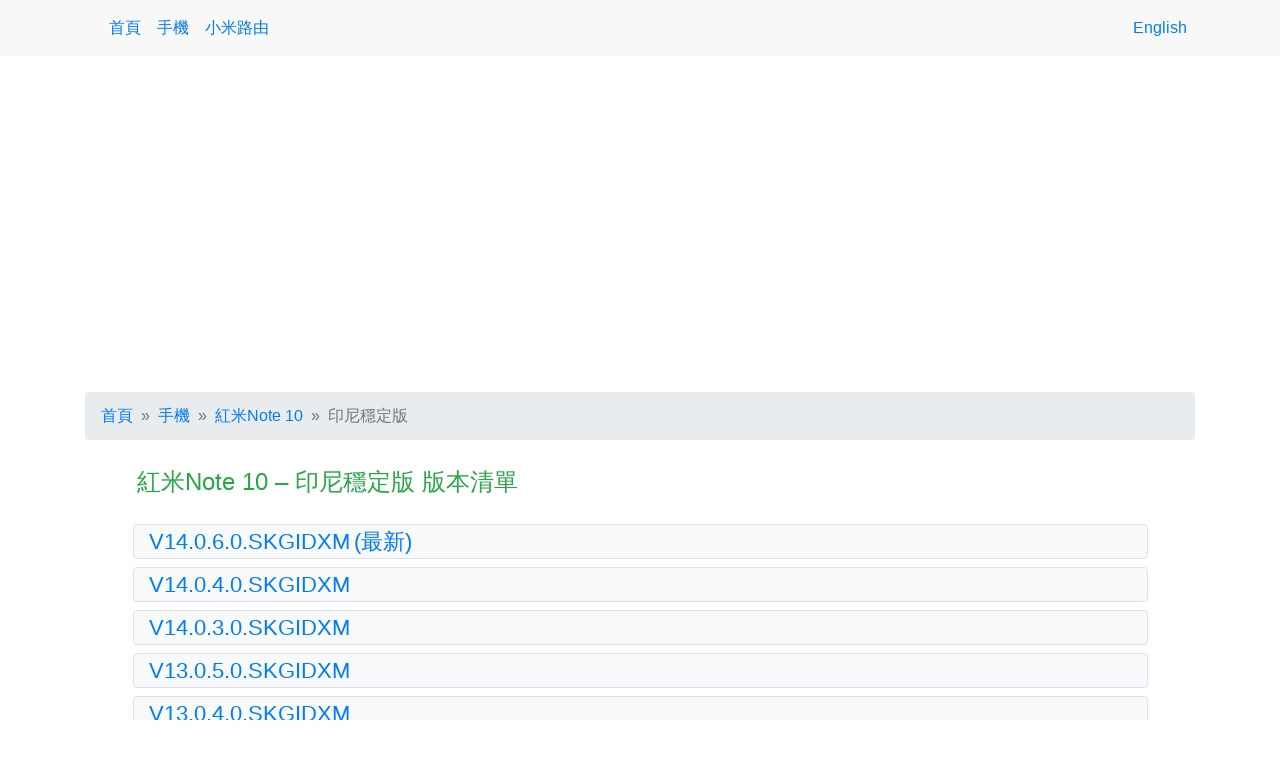

--- FILE ---
content_type: text/html; charset=UTF-8
request_url: https://mirom.ezbox.idv.tw/phone/mojito/roms-id-stable/
body_size: 6043
content:
<!DOCTYPE html>
<html lang="zh-TW">
<head>
<link rel="preconnect" href="https://pagead2.googlesyndication.com">
<link rel="preconnect" href="https://www.google-analytics.com">
<link rel="preconnect" href="https://partner.googleadservices.com">
<meta http-equiv="x-dns-prefetch-control" content="on">
<link rel="dns-prefetch" href="//googleads.g.doubleclick.net">
<link rel="dns-prefetch" href="//www.googletagservices.com">
<link rel="dns-prefetch" href="//adservice.google.com">
<meta charset="utf-8">
<link rel="canonical" href="https://mirom.ezbox.idv.tw/phone/mojito/roms-id-stable/">
<link rel="alternate" hreflang="zh" href="https://mirom.ezbox.idv.tw/phone/mojito/roms-id-stable/">
<link rel="alternate" hreflang="en" href="https://mirom.ezbox.idv.tw/en/phone/mojito/roms-id-stable/">
<link rel="alternate" hreflang="x-default" href="https://mirom.ezbox.idv.tw/en/phone/mojito/roms-id-stable/">
<script async src="https://www.googletagmanager.com/gtag/js?id=UA-1061514-7"></script>
<script>
window.dataLayer = window.dataLayer || [];
function gtag(){dataLayer.push(arguments);}
gtag('js', new Date());
gtag('config', 'UA-1061514-7');
</script>
<meta http-equiv="X-UA-Compatible" content="IE=Edge,chrome=1">
<meta name="viewport" content="width=device-width, initial-scale=1">
<title>紅米Note 10 &ndash; 印尼穩定版 版本清單 &ndash; 小米 HyperOS / MIUI ROM 官方刷機包下載</title>
<link rel="stylesheet" href="/css/bootstrap-ezbox.20210325.min.css">
<link rel="stylesheet" href="/css/ezbox.20201110.min.css">
<script src="/js/jquery-3.5.1.slim.min.js"></script>
<script defer src="/js/bootstrap-ezbox.min.js"></script>
<script async src="//pagead2.googlesyndication.com/pagead/js/adsbygoogle.js"></script>
<script>
(adsbygoogle = window.adsbygoogle || []).push({
	google_ad_client: "ca-pub-1904997436717786",
	enable_page_level_ads: true,
	overlays: {bottom: true}
});
</script>
</head>
<body>

<header>
<nav id="navBar" class="navbar navbar-expand-lg navbar-ezbox">
	<div class="container">
	<a class="navbar-brand" href="javascript:;">
		<span class="d-lg-none">HyperOS / MIUI ROM 下載</span>
	</a>
	<button class="navbar-toggler" type="button" data-toggle="collapse" data-target="#navbarNav" aria-controls="navbarNav" aria-expanded="false" aria-label="Toggle navigation">
		<span class="navbar-toggler-icon"></span>
	</button>
	<div class="collapse navbar-collapse" id="navbarNav">
		<ul class="navbar-nav mr-auto">
			<li class="nav-item"><a class="nav-link" href="/">首頁</a></li>
			<li class="nav-item"><a class="nav-link" href="/phone/">手機</a></li>
			<li class="nav-item"><a class="nav-link" href="/miwifi/">小米路由</a></li>
		</ul>
		<ul class="navbar-nav">
			<li class="nav-item"><a class="nav-link" href="/en/phone/mojito/roms-id-stable/">English</a></li>
		</ul>
	</div>
	</div>
</nav>
</header>

<div class="container">

<div class="row my-4">
<div class="col text-center" style="height:280px;">
<ins class="adsbygoogle"
     style="display:block;"
     data-ad-client="ca-pub-1904997436717786"
     data-ad-slot="1286294921"
     data-ad-format="auto"></ins><script>
(adsbygoogle = window.adsbygoogle || []).push({});
</script>
</div>
</div>

<nav aria-label="breadcrumb" class="py-2">
	<ol class="breadcrumb" itemscope itemtype="https://schema.org/BreadcrumbList">
	<li class="breadcrumb-item" itemprop="itemListElement" itemscope itemtype="https://schema.org/ListItem">
		<a href="/" itemprop="item"><span itemprop="name">首頁</span></a>
		<meta itemprop="position" content="1" />
	</li>
	<li class="breadcrumb-item" itemprop="itemListElement" itemscope itemtype="https://schema.org/ListItem">
		<a href="/phone/" itemprop="item"><span itemprop="name">手機</span></a>
		<meta itemprop="position" content="2" />
	</li>
	<li class="breadcrumb-item" itemprop="itemListElement" itemscope itemtype="https://schema.org/ListItem">
		<a href="/phone/mojito/" itemprop="item"><span itemprop="name">紅米Note 10</span></a>
		<meta itemprop="position" content="3" />
	</li>
	<li class="breadcrumb-item active" aria-current="page" itemprop="itemListElement" itemscope itemtype="https://schema.org/ListItem">
		<a href="/phone/mojito/roms-id-stable/" class="text-muted" itemprop="item"><span itemprop="name">印尼穩定版</span></a>
		<meta itemprop="position" content="4" />
	</li>
	</ol>
</nav>

<main>

<article>
<div class="row mb-3">
<header class="col-12 col-sm-11 mx-auto">
	<h4 class="text-success p-1">紅米Note 10 &ndash; 印尼穩定版 版本清單</h4>
</header>
</div>

<section class="row mb-2">
	<div class="col-12 col-sm-11 mx-auto">
		<header class="col border rounded bg-light versions">
			<a href="#info_36829" class="d-block" data-toggle="collapse" role="button" aria-expanded="false" aria-controls="info_36829">V14.0.6.0.SKGIDXM<span class="ml-1">(最新)</span></a>
		</header>
		<div id="info_36829" class="collapse">
		<dl class="row no-gutters">
			<dt class="col-4 col-sm-2 text-right font-weight-normal dtCol">OS</dt>
			<dd class="col-8 col-sm-10">MIUI 14</dd>
			<dt class="col-4 col-sm-2 text-right font-weight-normal dtCol">Android</dt>
			<dd class="col-8 col-sm-10">12.0</dd>
			<dt class="col-4 col-sm-2 text-right font-weight-normal dtCol">更新日誌</dt>
			<dd class="col-8 col-sm-10 clog">
				<a href="#changelog_36829" data-toggle="collapse" role="button" aria-expanded="false" aria-controls="changelog_36829">展開更新日誌</a>
				<a class="ml-2" rel="noreferrer" href="https://update.miui.com/updates/updateinfo/en_default.html" target="_blank">開啟官方頁面</a>
				<div class="collapse" id="changelog_36829">
				<ul class="list-unstyled text-secondary">
					<li>系統<ul class="text-muted"><li>更新谷歌安全修補程式（2023#10），提升系統安全性</li></ul></li>
				</ul>
				</div>
			</dd>
			<dt class="col-4 col-sm-2 text-right font-weight-normal dtCol">卡刷包</dt>
			<dd class="col-8 col-sm-10">
				<a rel="noreferrer" class="alert-link" href="https://bigota.d.miui.com/V14.0.6.0.SKGIDXM/miui_MOJITOIDGlobal_V14.0.6.0.SKGIDXM_6730533347_12.0.zip">下載</a>
				<a rel="noreferrer" class="ml-3" href="https://d.miwifi.com/d2r/?url=aHR0cHM6Ly9iaWdvdGEuZC5taXVpLmNvbS9WMTQuMC42LjAuU0tHSURYTS9taXVpX01PSklUT0lER2xvYmFsX1YxNC4wLjYuMC5TS0dJRFhNXzY3MzA1MzMzNDdfMTIuMC56aXA=" target="_blank">(下載到小米路由)</a>
			</dd>
			<dt class="col-4 col-sm-2 text-right font-weight-normal dtCol">線刷包</dt>
			<dd class="col-8 col-sm-10">
				<a rel="noreferrer" class="alert-link" href="https://bigota.d.miui.com/V14.0.6.0.SKGIDXM/mojito_id_global_images_V14.0.6.0.SKGIDXM_20231026.0000.00_12.0_global_5758c661c6.tgz">下載</a>
				<a rel="noreferrer" class="ml-3" href="https://d.miwifi.com/d2r/?url=aHR0cHM6Ly9iaWdvdGEuZC5taXVpLmNvbS9WMTQuMC42LjAuU0tHSURYTS9tb2ppdG9faWRfZ2xvYmFsX2ltYWdlc19WMTQuMC42LjAuU0tHSURYTV8yMDIzMTAyNi4wMDAwLjAwXzEyLjBfZ2xvYmFsXzU3NThjNjYxYzYudGd6" target="_blank">(下載到小米路由)</a>
			</dd>
		</dl>
		</div>
	</div>
</section>
<section class="row mb-2">
	<div class="col-12 col-sm-11 mx-auto">
		<header class="col border rounded bg-light versions">
			<a href="#info_34385" class="d-block" data-toggle="collapse" role="button" aria-expanded="false" aria-controls="info_34385">V14.0.4.0.SKGIDXM</a>
		</header>
		<div id="info_34385" class="collapse">
		<dl class="row no-gutters">
			<dt class="col-4 col-sm-2 text-right font-weight-normal dtCol">OS</dt>
			<dd class="col-8 col-sm-10">MIUI 14</dd>
			<dt class="col-4 col-sm-2 text-right font-weight-normal dtCol">Android</dt>
			<dd class="col-8 col-sm-10">12.0</dd>
			<dt class="col-4 col-sm-2 text-right font-weight-normal dtCol">更新日誌</dt>
			<dd class="col-8 col-sm-10 clog">
				<a href="#changelog_34385" data-toggle="collapse" role="button" aria-expanded="false" aria-controls="changelog_34385">展開更新日誌</a>
				<a class="ml-2" rel="noreferrer" href="https://update.miui.com/updates/updateinfo/en_default.html" target="_blank">開啟官方頁面</a>
				<div class="collapse" id="changelog_34385">
				<ul class="list-unstyled text-secondary">
					<li>系統<ul class="text-muted"><li>更新谷歌安全修補程式（2023#04），提升系統安全性</li></ul></li>
				</ul>
				</div>
			</dd>
			<dt class="col-4 col-sm-2 text-right font-weight-normal dtCol">卡刷包</dt>
			<dd class="col-8 col-sm-10">
				<a rel="noreferrer" class="alert-link" href="https://bigota.d.miui.com/V14.0.4.0.SKGIDXM/miui_MOJITOIDGlobal_V14.0.4.0.SKGIDXM_131d1d768f_12.0.zip">下載</a>
				<a rel="noreferrer" class="ml-3" href="https://d.miwifi.com/d2r/?url=aHR0cHM6Ly9iaWdvdGEuZC5taXVpLmNvbS9WMTQuMC40LjAuU0tHSURYTS9taXVpX01PSklUT0lER2xvYmFsX1YxNC4wLjQuMC5TS0dJRFhNXzEzMWQxZDc2OGZfMTIuMC56aXA=" target="_blank">(下載到小米路由)</a>
			</dd>
			<dt class="col-4 col-sm-2 text-right font-weight-normal dtCol">線刷包</dt>
			<dd class="col-8 col-sm-10">
				<a rel="noreferrer" class="alert-link" href="https://bigota.d.miui.com/V14.0.4.0.SKGIDXM/mojito_id_global_images_V14.0.4.0.SKGIDXM_20230515.0000.00_12.0_global_15a8836fec.tgz">下載</a>
				<a rel="noreferrer" class="ml-3" href="https://d.miwifi.com/d2r/?url=aHR0cHM6Ly9iaWdvdGEuZC5taXVpLmNvbS9WMTQuMC40LjAuU0tHSURYTS9tb2ppdG9faWRfZ2xvYmFsX2ltYWdlc19WMTQuMC40LjAuU0tHSURYTV8yMDIzMDUxNS4wMDAwLjAwXzEyLjBfZ2xvYmFsXzE1YTg4MzZmZWMudGd6" target="_blank">(下載到小米路由)</a>
			</dd>
		</dl>
		</div>
	</div>
</section>
<section class="row mb-2">
	<div class="col-12 col-sm-11 mx-auto">
		<header class="col border rounded bg-light versions">
			<a href="#info_32969" class="d-block" data-toggle="collapse" role="button" aria-expanded="false" aria-controls="info_32969">V14.0.3.0.SKGIDXM</a>
		</header>
		<div id="info_32969" class="collapse">
		<dl class="row no-gutters">
			<dt class="col-4 col-sm-2 text-right font-weight-normal dtCol">OS</dt>
			<dd class="col-8 col-sm-10">MIUI 14</dd>
			<dt class="col-4 col-sm-2 text-right font-weight-normal dtCol">Android</dt>
			<dd class="col-8 col-sm-10">12.0</dd>
			<dt class="col-4 col-sm-2 text-right font-weight-normal dtCol">更新日誌</dt>
			<dd class="col-8 col-sm-10 clog">
				<a href="#changelog_32969" data-toggle="collapse" role="button" aria-expanded="false" aria-controls="changelog_32969">展開更新日誌</a>
				<a class="ml-2" rel="noreferrer" href="https://update.miui.com/updates/updateinfo/en_default.html" target="_blank">開啟官方頁面</a>
				<div class="collapse" id="changelog_32969">
				<ul class="list-unstyled text-secondary">
					<li>系統<ul class="text-muted"><li>更新谷歌安全修補程式（2023#01），提升系統安全性</li><li>更新谷歌安全修補程式（2023#01），提升系統安全性</li></ul></li>
					<li>更多功能與優化<ul class="text-muted"><li>系統設定可保留搜尋記錄，搜尋結果分組顯示，效率更高更清晰</li><li>系統設定可保留搜尋記錄，搜尋結果分組顯示，效率更高更清晰</li><li>系統設定可保留搜尋記錄，搜尋結果分組顯示，效率更高更清晰</li></ul></li>
				</ul>
				</div>
			</dd>
			<dt class="col-4 col-sm-2 text-right font-weight-normal dtCol">卡刷包</dt>
			<dd class="col-8 col-sm-10">
				<a rel="noreferrer" class="alert-link" href="https://bigota.d.miui.com/V14.0.3.0.SKGIDXM/miui_MOJITOIDGlobal_V14.0.3.0.SKGIDXM_1adc32c904_12.0.zip">下載</a>
				<a rel="noreferrer" class="ml-3" href="https://d.miwifi.com/d2r/?url=aHR0cHM6Ly9iaWdvdGEuZC5taXVpLmNvbS9WMTQuMC4zLjAuU0tHSURYTS9taXVpX01PSklUT0lER2xvYmFsX1YxNC4wLjMuMC5TS0dJRFhNXzFhZGMzMmM5MDRfMTIuMC56aXA=" target="_blank">(下載到小米路由)</a>
			</dd>
			<dt class="col-4 col-sm-2 text-right font-weight-normal dtCol">線刷包</dt>
			<dd class="col-8 col-sm-10">
				<a rel="noreferrer" class="alert-link" href="https://bigota.d.miui.com/V14.0.3.0.SKGIDXM/mojito_id_global_images_V14.0.3.0.SKGIDXM_20230311.0000.00_12.0_global_9362c69741.tgz">下載</a>
				<a rel="noreferrer" class="ml-3" href="https://d.miwifi.com/d2r/?url=aHR0cHM6Ly9iaWdvdGEuZC5taXVpLmNvbS9WMTQuMC4zLjAuU0tHSURYTS9tb2ppdG9faWRfZ2xvYmFsX2ltYWdlc19WMTQuMC4zLjAuU0tHSURYTV8yMDIzMDMxMS4wMDAwLjAwXzEyLjBfZ2xvYmFsXzkzNjJjNjk3NDEudGd6" target="_blank">(下載到小米路由)</a>
			</dd>
		</dl>
		</div>
	</div>
</section>
<section class="row mb-2">
	<div class="col-12 col-sm-11 mx-auto">
		<header class="col border rounded bg-light versions">
			<a href="#info_31836" class="d-block" data-toggle="collapse" role="button" aria-expanded="false" aria-controls="info_31836">V13.0.5.0.SKGIDXM</a>
		</header>
		<div id="info_31836" class="collapse">
		<dl class="row no-gutters">
			<dt class="col-4 col-sm-2 text-right font-weight-normal dtCol">OS</dt>
			<dd class="col-8 col-sm-10">MIUI 13</dd>
			<dt class="col-4 col-sm-2 text-right font-weight-normal dtCol">Android</dt>
			<dd class="col-8 col-sm-10">12.0</dd>
			<dt class="col-4 col-sm-2 text-right font-weight-normal dtCol">更新日誌</dt>
			<dd class="col-8 col-sm-10 clog">
				<a href="#changelog_31836" data-toggle="collapse" role="button" aria-expanded="false" aria-controls="changelog_31836">展開更新日誌</a>
				<a class="ml-2" rel="noreferrer" href="https://update.miui.com/updates/updateinfo/en_default.html" target="_blank">開啟官方頁面</a>
				<div class="collapse" id="changelog_31836">
				<ul class="list-unstyled text-secondary">
					<li>系統<ul class="text-muted"><li>更新谷歌安全修補程式（2022#12），提升系統安全性</li></ul></li>
				</ul>
				</div>
			</dd>
			<dt class="col-4 col-sm-2 text-right font-weight-normal dtCol">卡刷包</dt>
			<dd class="col-8 col-sm-10">
				<a rel="noreferrer" class="alert-link" href="https://bigota.d.miui.com/V13.0.5.0.SKGIDXM/miui_MOJITOIDGlobal_V13.0.5.0.SKGIDXM_1e4745aece_12.0.zip">下載</a>
				<a rel="noreferrer" class="ml-3" href="https://d.miwifi.com/d2r/?url=aHR0cHM6Ly9iaWdvdGEuZC5taXVpLmNvbS9WMTMuMC41LjAuU0tHSURYTS9taXVpX01PSklUT0lER2xvYmFsX1YxMy4wLjUuMC5TS0dJRFhNXzFlNDc0NWFlY2VfMTIuMC56aXA=" target="_blank">(下載到小米路由)</a>
			</dd>
			<dt class="col-4 col-sm-2 text-right font-weight-normal dtCol">線刷包</dt>
			<dd class="col-8 col-sm-10">
				<a rel="noreferrer" class="alert-link" href="https://bigota.d.miui.com/V13.0.5.0.SKGIDXM/mojito_id_global_images_V13.0.5.0.SKGIDXM_20221208.0000.00_12.0_global_01515b825a.tgz">下載</a>
				<a rel="noreferrer" class="ml-3" href="https://d.miwifi.com/d2r/?url=aHR0cHM6Ly9iaWdvdGEuZC5taXVpLmNvbS9WMTMuMC41LjAuU0tHSURYTS9tb2ppdG9faWRfZ2xvYmFsX2ltYWdlc19WMTMuMC41LjAuU0tHSURYTV8yMDIyMTIwOC4wMDAwLjAwXzEyLjBfZ2xvYmFsXzAxNTE1YjgyNWEudGd6" target="_blank">(下載到小米路由)</a>
			</dd>
		</dl>
		</div>
	</div>
</section>
<section class="row mb-2">
	<div class="col-12 col-sm-11 mx-auto">
		<header class="col border rounded bg-light versions">
			<a href="#info_30423" class="d-block" data-toggle="collapse" role="button" aria-expanded="false" aria-controls="info_30423">V13.0.4.0.SKGIDXM</a>
		</header>
		<div id="info_30423" class="collapse">
		<dl class="row no-gutters">
			<dt class="col-4 col-sm-2 text-right font-weight-normal dtCol">OS</dt>
			<dd class="col-8 col-sm-10">MIUI 13</dd>
			<dt class="col-4 col-sm-2 text-right font-weight-normal dtCol">Android</dt>
			<dd class="col-8 col-sm-10">12.0</dd>
			<dt class="col-4 col-sm-2 text-right font-weight-normal dtCol">更新日誌</dt>
			<dd class="col-8 col-sm-10 clog">
				<a href="#changelog_30423" data-toggle="collapse" role="button" aria-expanded="false" aria-controls="changelog_30423">展開更新日誌</a>
				<a class="ml-2" rel="noreferrer" href="https://update.miui.com/updates/updateinfo/en_default.html" target="_blank">開啟官方頁面</a>
				<div class="collapse" id="changelog_30423">
				<ul class="list-unstyled text-secondary">
					<li>系統<ul class="text-muted"><li>更新谷歌安全修補程式（2022#09），提升系統安全性</li></ul></li>
				</ul>
				</div>
			</dd>
			<dt class="col-4 col-sm-2 text-right font-weight-normal dtCol">卡刷包</dt>
			<dd class="col-8 col-sm-10">
				<a rel="noreferrer" class="alert-link" href="https://bigota.d.miui.com/V13.0.4.0.SKGIDXM/miui_MOJITOIDGlobal_V13.0.4.0.SKGIDXM_66a7084a60_12.0.zip">下載</a>
				<a rel="noreferrer" class="ml-3" href="https://d.miwifi.com/d2r/?url=aHR0cHM6Ly9iaWdvdGEuZC5taXVpLmNvbS9WMTMuMC40LjAuU0tHSURYTS9taXVpX01PSklUT0lER2xvYmFsX1YxMy4wLjQuMC5TS0dJRFhNXzY2YTcwODRhNjBfMTIuMC56aXA=" target="_blank">(下載到小米路由)</a>
			</dd>
			<dt class="col-4 col-sm-2 text-right font-weight-normal dtCol">線刷包</dt>
			<dd class="col-8 col-sm-10">
				<a rel="noreferrer" class="alert-link" href="https://bigota.d.miui.com/V13.0.4.0.SKGIDXM/mojito_id_global_images_V13.0.4.0.SKGIDXM_20220905.0000.00_12.0_global_577feab559.tgz">下載</a>
				<a rel="noreferrer" class="ml-3" href="https://d.miwifi.com/d2r/?url=aHR0cHM6Ly9iaWdvdGEuZC5taXVpLmNvbS9WMTMuMC40LjAuU0tHSURYTS9tb2ppdG9faWRfZ2xvYmFsX2ltYWdlc19WMTMuMC40LjAuU0tHSURYTV8yMDIyMDkwNS4wMDAwLjAwXzEyLjBfZ2xvYmFsXzU3N2ZlYWI1NTkudGd6" target="_blank">(下載到小米路由)</a>
			</dd>
		</dl>
		</div>
	</div>
</section>
<section class="row mb-2">
	<div class="col-12 col-sm-11 mx-auto">
		<header class="col border rounded bg-light versions">
			<a href="#info_29748" class="d-block" data-toggle="collapse" role="button" aria-expanded="false" aria-controls="info_29748">V13.0.3.0.SKGIDXM</a>
		</header>
		<div id="info_29748" class="collapse">
		<dl class="row no-gutters">
			<dt class="col-4 col-sm-2 text-right font-weight-normal dtCol">OS</dt>
			<dd class="col-8 col-sm-10">MIUI 13</dd>
			<dt class="col-4 col-sm-2 text-right font-weight-normal dtCol">Android</dt>
			<dd class="col-8 col-sm-10">12.0</dd>
			<dt class="col-4 col-sm-2 text-right font-weight-normal dtCol">更新日誌</dt>
			<dd class="col-8 col-sm-10 clog">
				<a href="#changelog_29748" data-toggle="collapse" role="button" aria-expanded="false" aria-controls="changelog_29748">展開更新日誌</a>
				<a class="ml-2" rel="noreferrer" href="https://update.miui.com/updates/updateinfo/en_default.html" target="_blank">開啟官方頁面</a>
				<div class="collapse" id="changelog_29748">
				<ul class="list-unstyled text-secondary">
					<li>系統<ul class="text-muted"><li>更新谷歌安全修補程式（2022#06），提升系統安全性</li></ul></li>
				</ul>
				</div>
			</dd>
			<dt class="col-4 col-sm-2 text-right font-weight-normal dtCol">卡刷包</dt>
			<dd class="col-8 col-sm-10">
				<a rel="noreferrer" class="alert-link" href="https://bigota.d.miui.com/V13.0.3.0.SKGIDXM/miui_MOJITOIDGlobal_V13.0.3.0.SKGIDXM_1bd01923f1_12.0.zip">下載</a>
				<a rel="noreferrer" class="ml-3" href="https://d.miwifi.com/d2r/?url=aHR0cHM6Ly9iaWdvdGEuZC5taXVpLmNvbS9WMTMuMC4zLjAuU0tHSURYTS9taXVpX01PSklUT0lER2xvYmFsX1YxMy4wLjMuMC5TS0dJRFhNXzFiZDAxOTIzZjFfMTIuMC56aXA=" target="_blank">(下載到小米路由)</a>
			</dd>
			<dt class="col-4 col-sm-2 text-right font-weight-normal dtCol">線刷包</dt>
			<dd class="col-8 col-sm-10">
				<a rel="noreferrer" class="alert-link" href="https://bigota.d.miui.com/V13.0.3.0.SKGIDXM/mojito_id_global_images_V13.0.3.0.SKGIDXM_20220624.0000.00_12.0_global_0df298cb03.tgz">下載</a>
				<a rel="noreferrer" class="ml-3" href="https://d.miwifi.com/d2r/?url=aHR0cHM6Ly9iaWdvdGEuZC5taXVpLmNvbS9WMTMuMC4zLjAuU0tHSURYTS9tb2ppdG9faWRfZ2xvYmFsX2ltYWdlc19WMTMuMC4zLjAuU0tHSURYTV8yMDIyMDYyNC4wMDAwLjAwXzEyLjBfZ2xvYmFsXzBkZjI5OGNiMDMudGd6" target="_blank">(下載到小米路由)</a>
			</dd>
		</dl>
		</div>
	</div>
</section>
<section class="row mb-2">
	<div class="col-12 col-sm-11 mx-auto">
		<header class="col border rounded bg-light versions">
			<a href="#info_28424" class="d-block" data-toggle="collapse" role="button" aria-expanded="false" aria-controls="info_28424">V13.0.2.0.SKGIDXM</a>
		</header>
		<div id="info_28424" class="collapse">
		<dl class="row no-gutters">
			<dt class="col-4 col-sm-2 text-right font-weight-normal dtCol">OS</dt>
			<dd class="col-8 col-sm-10">MIUI 13</dd>
			<dt class="col-4 col-sm-2 text-right font-weight-normal dtCol">Android</dt>
			<dd class="col-8 col-sm-10">12.0</dd>
			<dt class="col-4 col-sm-2 text-right font-weight-normal dtCol">更新日誌</dt>
			<dd class="col-8 col-sm-10 clog">
				<a href="#changelog_28424" data-toggle="collapse" role="button" aria-expanded="false" aria-controls="changelog_28424">展開更新日誌</a>
				<a class="ml-2" rel="noreferrer" href="https://update.miui.com/updates/updateinfo/en_default.html" target="_blank">開啟官方頁面</a>
				<div class="collapse" id="changelog_28424">
				<ul class="list-unstyled text-secondary">
					<li>系統<ul class="text-muted"><li>基於Android 12 深度訂製的MIUI穩定版發布</li><li>更新谷歌安全修補程式（2022#03），提升系統安全性</li></ul></li>
					<li>更多功能與優化<ul class="text-muted"><li>優化: 撥號、時鐘、天氣無障礙模式的使用體驗</li><li>優化: 思維筆記節點操作體驗</li></ul></li>
				</ul>
				</div>
			</dd>
			<dt class="col-4 col-sm-2 text-right font-weight-normal dtCol">卡刷包</dt>
			<dd class="col-8 col-sm-10">
				<a rel="noreferrer" class="alert-link" href="https://bigota.d.miui.com/V13.0.2.0.SKGIDXM/miui_MOJITOIDGlobal_V13.0.2.0.SKGIDXM_e0240a74fe_12.0.zip">下載</a>
				<a rel="noreferrer" class="ml-3" href="https://d.miwifi.com/d2r/?url=aHR0cHM6Ly9iaWdvdGEuZC5taXVpLmNvbS9WMTMuMC4yLjAuU0tHSURYTS9taXVpX01PSklUT0lER2xvYmFsX1YxMy4wLjIuMC5TS0dJRFhNX2UwMjQwYTc0ZmVfMTIuMC56aXA=" target="_blank">(下載到小米路由)</a>
			</dd>
			<dt class="col-4 col-sm-2 text-right font-weight-normal dtCol">線刷包</dt>
			<dd class="col-8 col-sm-10">
				<a rel="noreferrer" class="alert-link" href="https://bigota.d.miui.com/V13.0.2.0.SKGIDXM/mojito_id_global_images_V13.0.2.0.SKGIDXM_20220331.0000.00_12.0_global_e14f7c21b2.tgz">下載</a>
				<a rel="noreferrer" class="ml-3" href="https://d.miwifi.com/d2r/?url=aHR0cHM6Ly9iaWdvdGEuZC5taXVpLmNvbS9WMTMuMC4yLjAuU0tHSURYTS9tb2ppdG9faWRfZ2xvYmFsX2ltYWdlc19WMTMuMC4yLjAuU0tHSURYTV8yMDIyMDMzMS4wMDAwLjAwXzEyLjBfZ2xvYmFsX2UxNGY3YzIxYjIudGd6" target="_blank">(下載到小米路由)</a>
			</dd>
		</dl>
		</div>
	</div>
</section>
<section class="row mb-2">
	<div class="col-12 col-sm-11 mx-auto">
		<header class="col border rounded bg-light versions">
			<a href="#info_28191" class="d-block" data-toggle="collapse" role="button" aria-expanded="false" aria-controls="info_28191">V12.5.6.0.RKGIDXM</a>
		</header>
		<div id="info_28191" class="collapse">
		<dl class="row no-gutters">
			<dt class="col-4 col-sm-2 text-right font-weight-normal dtCol">OS</dt>
			<dd class="col-8 col-sm-10">MIUI 12.5</dd>
			<dt class="col-4 col-sm-2 text-right font-weight-normal dtCol">Android</dt>
			<dd class="col-8 col-sm-10">11.0</dd>
			<dt class="col-4 col-sm-2 text-right font-weight-normal dtCol">更新日誌</dt>
			<dd class="col-8 col-sm-10 clog">
				<a href="#changelog_28191" data-toggle="collapse" role="button" aria-expanded="false" aria-controls="changelog_28191">展開更新日誌</a>
				<a class="ml-2" rel="noreferrer" href="https://update.miui.com/updates/updateinfo/en_default.html" target="_blank">開啟官方頁面</a>
				<div class="collapse" id="changelog_28191">
				<ul class="list-unstyled text-secondary">
					<li>系統<ul class="text-muted"><li>更新谷歌安全修補程式（2022#03），提升系統安全性</li></ul></li>
				</ul>
				</div>
			</dd>
			<dt class="col-4 col-sm-2 text-right font-weight-normal dtCol">卡刷包</dt>
			<dd class="col-8 col-sm-10">
				<a rel="noreferrer" class="alert-link" href="https://bigota.d.miui.com/V12.5.6.0.RKGIDXM/miui_MOJITOIDGlobal_V12.5.6.0.RKGIDXM_44f0911fd4_11.0.zip">下載</a>
				<a rel="noreferrer" class="ml-3" href="https://d.miwifi.com/d2r/?url=aHR0cHM6Ly9iaWdvdGEuZC5taXVpLmNvbS9WMTIuNS42LjAuUktHSURYTS9taXVpX01PSklUT0lER2xvYmFsX1YxMi41LjYuMC5SS0dJRFhNXzQ0ZjA5MTFmZDRfMTEuMC56aXA=" target="_blank">(下載到小米路由)</a>
			</dd>
			<dt class="col-4 col-sm-2 text-right font-weight-normal dtCol">線刷包</dt>
			<dd class="col-8 col-sm-10">
				<a rel="noreferrer" class="alert-link" href="https://bigota.d.miui.com/V12.5.6.0.RKGIDXM/mojito_id_global_images_V12.5.6.0.RKGIDXM_20220321.0000.00_11.0_global_3b89e4c260.tgz">下載</a>
				<a rel="noreferrer" class="ml-3" href="https://d.miwifi.com/d2r/?url=aHR0cHM6Ly9iaWdvdGEuZC5taXVpLmNvbS9WMTIuNS42LjAuUktHSURYTS9tb2ppdG9faWRfZ2xvYmFsX2ltYWdlc19WMTIuNS42LjAuUktHSURYTV8yMDIyMDMyMS4wMDAwLjAwXzExLjBfZ2xvYmFsXzNiODllNGMyNjAudGd6" target="_blank">(下載到小米路由)</a>
			</dd>
		</dl>
		</div>
	</div>
</section>
<section class="row mb-2">
	<div class="col-12 col-sm-11 mx-auto">
		<header class="col border rounded bg-light versions">
			<a href="#info_27258" class="d-block" data-toggle="collapse" role="button" aria-expanded="false" aria-controls="info_27258">V12.5.5.0.RKGIDXM</a>
		</header>
		<div id="info_27258" class="collapse">
		<dl class="row no-gutters">
			<dt class="col-4 col-sm-2 text-right font-weight-normal dtCol">OS</dt>
			<dd class="col-8 col-sm-10">MIUI 12.5</dd>
			<dt class="col-4 col-sm-2 text-right font-weight-normal dtCol">Android</dt>
			<dd class="col-8 col-sm-10">11.0</dd>
			<dt class="col-4 col-sm-2 text-right font-weight-normal dtCol">更新日誌</dt>
			<dd class="col-8 col-sm-10 clog">
				<a href="#changelog_27258" data-toggle="collapse" role="button" aria-expanded="false" aria-controls="changelog_27258">展開更新日誌</a>
				<a class="ml-2" rel="noreferrer" href="https://update.miui.com/updates/updateinfo/en_default.html" target="_blank">開啟官方頁面</a>
				<div class="collapse" id="changelog_27258">
				<ul class="list-unstyled text-secondary">
					<li>其他<ul class="text-muted"><li>改善系統的穩定性</li><li>優化系統的流暢度</li></ul></li>
				</ul>
				</div>
			</dd>
			<dt class="col-4 col-sm-2 text-right font-weight-normal dtCol">卡刷包</dt>
			<dd class="col-8 col-sm-10">
				<a rel="noreferrer" class="alert-link" href="https://bigota.d.miui.com/V12.5.5.0.RKGIDXM/miui_MOJITOIDGlobal_V12.5.5.0.RKGIDXM_c7173f2501_11.0.zip">下載</a>
				<a rel="noreferrer" class="ml-3" href="https://d.miwifi.com/d2r/?url=aHR0cHM6Ly9iaWdvdGEuZC5taXVpLmNvbS9WMTIuNS41LjAuUktHSURYTS9taXVpX01PSklUT0lER2xvYmFsX1YxMi41LjUuMC5SS0dJRFhNX2M3MTczZjI1MDFfMTEuMC56aXA=" target="_blank">(下載到小米路由)</a>
			</dd>
			<dt class="col-4 col-sm-2 text-right font-weight-normal dtCol">線刷包</dt>
			<dd class="col-8 col-sm-10">
				<a rel="noreferrer" class="alert-link" href="https://bigota.d.miui.com/V12.5.5.0.RKGIDXM/mojito_id_global_images_V12.5.5.0.RKGIDXM_20220121.0000.00_11.0_global_586d77250b.tgz">下載</a>
				<a rel="noreferrer" class="ml-3" href="https://d.miwifi.com/d2r/?url=aHR0cHM6Ly9iaWdvdGEuZC5taXVpLmNvbS9WMTIuNS41LjAuUktHSURYTS9tb2ppdG9faWRfZ2xvYmFsX2ltYWdlc19WMTIuNS41LjAuUktHSURYTV8yMDIyMDEyMS4wMDAwLjAwXzExLjBfZ2xvYmFsXzU4NmQ3NzI1MGIudGd6" target="_blank">(下載到小米路由)</a>
			</dd>
		</dl>
		</div>
	</div>
</section>
<section class="row mb-2">
	<div class="col-12 col-sm-11 mx-auto">
		<header class="col border rounded bg-light versions">
			<a href="#info_26486" class="d-block" data-toggle="collapse" role="button" aria-expanded="false" aria-controls="info_26486">V12.5.4.0.RKGIDXM</a>
		</header>
		<div id="info_26486" class="collapse">
		<dl class="row no-gutters">
			<dt class="col-4 col-sm-2 text-right font-weight-normal dtCol">OS</dt>
			<dd class="col-8 col-sm-10">MIUI 12.5</dd>
			<dt class="col-4 col-sm-2 text-right font-weight-normal dtCol">Android</dt>
			<dd class="col-8 col-sm-10">11.0</dd>
			<dt class="col-4 col-sm-2 text-right font-weight-normal dtCol">更新日誌</dt>
			<dd class="col-8 col-sm-10 clog">
				<a href="#changelog_26486" data-toggle="collapse" role="button" aria-expanded="false" aria-controls="changelog_26486">展開更新日誌</a>
				<a class="ml-2" rel="noreferrer" href="https://update.miui.com/updates/updateinfo/en_default.html" target="_blank">開啟官方頁面</a>
				<div class="collapse" id="changelog_26486">
				<ul class="list-unstyled text-secondary">
					<li>其他<ul class="text-muted"><li>改善系統的穩定性</li><li>優化系統的流暢度</li></ul></li>
				</ul>
				</div>
			</dd>
			<dt class="col-4 col-sm-2 text-right font-weight-normal dtCol">卡刷包</dt>
			<dd class="col-8 col-sm-10">
				<a rel="noreferrer" class="alert-link" href="https://bigota.d.miui.com/V12.5.4.0.RKGIDXM/miui_MOJITOIDGlobal_V12.5.4.0.RKGIDXM_ea0744de4f_11.0.zip">下載</a>
				<a rel="noreferrer" class="ml-3" href="https://d.miwifi.com/d2r/?url=aHR0cHM6Ly9iaWdvdGEuZC5taXVpLmNvbS9WMTIuNS40LjAuUktHSURYTS9taXVpX01PSklUT0lER2xvYmFsX1YxMi41LjQuMC5SS0dJRFhNX2VhMDc0NGRlNGZfMTEuMC56aXA=" target="_blank">(下載到小米路由)</a>
			</dd>
			<dt class="col-4 col-sm-2 text-right font-weight-normal dtCol">線刷包</dt>
			<dd class="col-8 col-sm-10">
				<a rel="noreferrer" class="alert-link" href="https://bigota.d.miui.com/V12.5.4.0.RKGIDXM/mojito_id_global_images_V12.5.4.0.RKGIDXM_20211123.0000.00_11.0_global_2e873aca9d.tgz">下載</a>
				<a rel="noreferrer" class="ml-3" href="https://d.miwifi.com/d2r/?url=aHR0cHM6Ly9iaWdvdGEuZC5taXVpLmNvbS9WMTIuNS40LjAuUktHSURYTS9tb2ppdG9faWRfZ2xvYmFsX2ltYWdlc19WMTIuNS40LjAuUktHSURYTV8yMDIxMTEyMy4wMDAwLjAwXzExLjBfZ2xvYmFsXzJlODczYWNhOWQudGd6" target="_blank">(下載到小米路由)</a>
			</dd>
		</dl>
		</div>
	</div>
</section>
<section class="row mb-2">
	<div class="col-12 col-sm-11 mx-auto">
		<header class="col border rounded bg-light versions">
			<a href="#info_25891" class="d-block" data-toggle="collapse" role="button" aria-expanded="false" aria-controls="info_25891">V12.5.2.0.RKGIDXM</a>
		</header>
		<div id="info_25891" class="collapse">
		<dl class="row no-gutters">
			<dt class="col-4 col-sm-2 text-right font-weight-normal dtCol">OS</dt>
			<dd class="col-8 col-sm-10">MIUI 12.5</dd>
			<dt class="col-4 col-sm-2 text-right font-weight-normal dtCol">Android</dt>
			<dd class="col-8 col-sm-10">11.0</dd>
			<dt class="col-4 col-sm-2 text-right font-weight-normal dtCol">更新日誌</dt>
			<dd class="col-8 col-sm-10 clog">
				<a href="#changelog_25891" data-toggle="collapse" role="button" aria-expanded="false" aria-controls="changelog_25891">展開更新日誌</a>
				<a class="ml-2" rel="noreferrer" href="https://update.miui.com/updates/updateinfo/en_default.html" target="_blank">開啟官方頁面</a>
				<div class="collapse" id="changelog_25891">
				<ul class="list-unstyled text-secondary">
					<li>系統<ul class="text-muted"><li>更新Android安全性修補程式等級（2021#09），提升系統安全性</li></ul></li>
					<li>鎖屏<ul class="text-muted"><li>新增: 指紋是否應用於螢幕鎖定開關的功能</li><li>優化: 鎖定螢幕畫面左側畫面的記憶體佔用</li><li>修復: 使用超級壁紙，鎖屏界面螢幕熄滅時偶現閃黑的問題</li><li>修復: 個別界面螢幕熄滅指紋解鎖時出現壁紙閃現的問題</li><li>修復: 在遊戲頁面時，指紋解鎖有概率螢幕出現雪花畫面的問題</li><li>修復: 指紋解鎖時，個別界面熄滅螢幕後快速指紋解鎖出現動畫不對問題</li><li>修復: 在插入SIM卡後有概率出現指紋和人臉功能失效問題</li><li>修復: 使用超級壁紙時，螢幕熄滅狀態下指紋解鎖進入個別界面閃黑問題</li><li>修復: 抬起喚醒螢幕功能失效的問題</li><li>修復: 個別界面人臉或是指紋解鎖時，解鎖過程中螢幕鎖定畫面訊息消失慢的問題</li><li>修復: 修復螢幕熄滅後立即進行指紋解鎖有概率閃黑問題</li><li>修復: 指紋解鎖之後一直顯示黑色畫面，只顯示狀態欄問題</li><li>修復: 螢幕鎖定使用第三方主題後，開啟超級壁紙功能，螢幕鎖定頁面時間資訊不顯示的問題</li><li>修復: 充電動畫顯示時有概率記憶體異常的問題</li><li>修復: 進入密碼輸入頁面，人臉與指紋同時檢測解鎖時有概率出現錯誤的問題</li></ul></li>
					<li>狀態欄、通知欄<ul class="text-muted"><li>優化: 來電的懸浮通知屏蔽邏輯</li><li>修復: 透明背景下，懸浮通知顯示重疊的問題</li></ul></li>
				</ul>
				</div>
			</dd>
			<dt class="col-4 col-sm-2 text-right font-weight-normal dtCol">卡刷包</dt>
			<dd class="col-8 col-sm-10">
				<a rel="noreferrer" class="alert-link" href="https://bigota.d.miui.com/V12.5.2.0.RKGIDXM/miui_MOJITOIDGlobal_V12.5.2.0.RKGIDXM_3233e54d4d_11.0.zip">下載</a>
				<a rel="noreferrer" class="ml-3" href="https://d.miwifi.com/d2r/?url=aHR0cHM6Ly9iaWdvdGEuZC5taXVpLmNvbS9WMTIuNS4yLjAuUktHSURYTS9taXVpX01PSklUT0lER2xvYmFsX1YxMi41LjIuMC5SS0dJRFhNXzMyMzNlNTRkNGRfMTEuMC56aXA=" target="_blank">(下載到小米路由)</a>
			</dd>
			<dt class="col-4 col-sm-2 text-right font-weight-normal dtCol">線刷包</dt>
			<dd class="col-8 col-sm-10">
				<a rel="noreferrer" class="alert-link" href="https://bigota.d.miui.com/V12.5.2.0.RKGIDXM/mojito_id_global_images_V12.5.2.0.RKGIDXM_20211008.0000.00_11.0_global_b1c083a6f7.tgz">下載</a>
				<a rel="noreferrer" class="ml-3" href="https://d.miwifi.com/d2r/?url=aHR0cHM6Ly9iaWdvdGEuZC5taXVpLmNvbS9WMTIuNS4yLjAuUktHSURYTS9tb2ppdG9faWRfZ2xvYmFsX2ltYWdlc19WMTIuNS4yLjAuUktHSURYTV8yMDIxMTAwOC4wMDAwLjAwXzExLjBfZ2xvYmFsX2IxYzA4M2E2ZjcudGd6" target="_blank">(下載到小米路由)</a>
			</dd>
		</dl>
		</div>
	</div>
</section>
<section class="row mb-2">
	<div class="col-12 col-sm-11 mx-auto">
		<header class="col border rounded bg-light versions">
			<a href="#info_25171" class="d-block" data-toggle="collapse" role="button" aria-expanded="false" aria-controls="info_25171">V12.5.1.0.RKGIDXM</a>
		</header>
		<div id="info_25171" class="collapse">
		<dl class="row no-gutters">
			<dt class="col-4 col-sm-2 text-right font-weight-normal dtCol">OS</dt>
			<dd class="col-8 col-sm-10">MIUI 12.5</dd>
			<dt class="col-4 col-sm-2 text-right font-weight-normal dtCol">Android</dt>
			<dd class="col-8 col-sm-10">11.0</dd>
			<dt class="col-4 col-sm-2 text-right font-weight-normal dtCol">更新日誌</dt>
			<dd class="col-8 col-sm-10 clog">
				<a href="#changelog_25171" data-toggle="collapse" role="button" aria-expanded="false" aria-controls="changelog_25171">展開更新日誌</a>
				<a class="ml-2" rel="noreferrer" href="https://update.miui.com/updates/updateinfo/en_default.html" target="_blank">開啟官方頁面</a>
				<div class="collapse" id="changelog_25171">
				<ul class="list-unstyled text-secondary">
					<li>系統<ul class="text-muted"><li>新增: 安卓首創手勢Turbo，極速響應，流暢於心</li><li>新增: 演算力升級，20倍渲染力，渲出大精彩</li><li>新增: 機型分級，不同手機，都更流暢</li><li>優化: 系統最佳化，更輕、更快、更省</li><li>更新Android安全性修補程式等級（2021#06），提升系統安全性</li></ul></li>
					<li>筆記<ul class="text-muted"><li>新增: 思維筆記功能，手機上的結構化書寫利器，一鍵生成腦圖</li><li>新增: 塗鴉功能，精心調校四種畫筆，細膩還原真實筆觸</li><li>新增: 塗鴉快速繪圖功能，包括規則圖形長按自動修正以及直線端點自動連線</li><li>新增: 全局待辦升級為「速記」，隨時查看筆記、待辦、摘錄</li><li>新增: 摘錄功能，支援將圖片、文字、鏈接一鍵摘錄至筆記（需在商店中升級至3.1.0級以上版本）</li><li>新增: 動態網格排版，構建文字秩序之美，讓不同字號，同樣優美</li><li>便簽全面升級為「筆記 」</li></ul></li>
				</ul>
				</div>
			</dd>
			<dt class="col-4 col-sm-2 text-right font-weight-normal dtCol">卡刷包</dt>
			<dd class="col-8 col-sm-10">
				<a rel="noreferrer" class="alert-link" href="https://bigota.d.miui.com/V12.5.1.0.RKGIDXM/miui_MOJITOIDGlobal_V12.5.1.0.RKGIDXM_22baf7d746_11.0.zip">下載</a>
				<a rel="noreferrer" class="ml-3" href="https://d.miwifi.com/d2r/?url=aHR0cHM6Ly9iaWdvdGEuZC5taXVpLmNvbS9WMTIuNS4xLjAuUktHSURYTS9taXVpX01PSklUT0lER2xvYmFsX1YxMi41LjEuMC5SS0dJRFhNXzIyYmFmN2Q3NDZfMTEuMC56aXA=" target="_blank">(下載到小米路由)</a>
			</dd>
			<dt class="col-4 col-sm-2 text-right font-weight-normal dtCol">線刷包</dt>
			<dd class="col-8 col-sm-10">
				<a rel="noreferrer" class="alert-link" href="https://bigota.d.miui.com/V12.5.1.0.RKGIDXM/mojito_id_global_images_V12.5.1.0.RKGIDXM_20210812.0000.00_11.0_global_d9ed18600b.tgz">下載</a>
				<a rel="noreferrer" class="ml-3" href="https://d.miwifi.com/d2r/?url=aHR0cHM6Ly9iaWdvdGEuZC5taXVpLmNvbS9WMTIuNS4xLjAuUktHSURYTS9tb2ppdG9faWRfZ2xvYmFsX2ltYWdlc19WMTIuNS4xLjAuUktHSURYTV8yMDIxMDgxMi4wMDAwLjAwXzExLjBfZ2xvYmFsX2Q5ZWQxODYwMGIudGd6" target="_blank">(下載到小米路由)</a>
			</dd>
		</dl>
		</div>
	</div>
</section>
<section class="row mb-2">
	<div class="col-12 col-sm-11 mx-auto">
		<header class="col border rounded bg-light versions">
			<a href="#info_24249" class="d-block" data-toggle="collapse" role="button" aria-expanded="false" aria-controls="info_24249">V12.0.4.0.RKGIDXM</a>
		</header>
		<div id="info_24249" class="collapse">
		<dl class="row no-gutters">
			<dt class="col-4 col-sm-2 text-right font-weight-normal dtCol">OS</dt>
			<dd class="col-8 col-sm-10">MIUI 12</dd>
			<dt class="col-4 col-sm-2 text-right font-weight-normal dtCol">Android</dt>
			<dd class="col-8 col-sm-10">11.0</dd>
			<dt class="col-4 col-sm-2 text-right font-weight-normal dtCol">更新日誌</dt>
			<dd class="col-8 col-sm-10 clog">
				<a href="#changelog_24249" data-toggle="collapse" role="button" aria-expanded="false" aria-controls="changelog_24249">展開更新日誌</a>
				<a class="ml-2" rel="noreferrer" href="https://update.miui.com/updates/updateinfo/en_default.html" target="_blank">開啟官方頁面</a>
				<div class="collapse" id="changelog_24249">
				<ul class="list-unstyled text-secondary">
					<li>系統<ul class="text-muted"><li>更新Android安全性修補程式等級（2021#05），提升系統安全性</li></ul></li>
					<li>小米雲服務<ul class="text-muted"><li>新增: 關機前定位功能</li></ul></li>
				</ul>
				</div>
			</dd>
			<dt class="col-4 col-sm-2 text-right font-weight-normal dtCol">卡刷包</dt>
			<dd class="col-8 col-sm-10">
				<a rel="noreferrer" class="alert-link" href="https://bigota.d.miui.com/V12.0.4.0.RKGIDXM/miui_MOJITOIDGlobal_V12.0.4.0.RKGIDXM_5fe9e34859_11.0.zip">下載</a>
				<a rel="noreferrer" class="ml-3" href="https://d.miwifi.com/d2r/?url=aHR0cHM6Ly9iaWdvdGEuZC5taXVpLmNvbS9WMTIuMC40LjAuUktHSURYTS9taXVpX01PSklUT0lER2xvYmFsX1YxMi4wLjQuMC5SS0dJRFhNXzVmZTllMzQ4NTlfMTEuMC56aXA=" target="_blank">(下載到小米路由)</a>
			</dd>
			<dt class="col-4 col-sm-2 text-right font-weight-normal dtCol">線刷包</dt>
			<dd class="col-8 col-sm-10">
				<a rel="noreferrer" class="alert-link" href="https://bigota.d.miui.com/V12.0.4.0.RKGIDXM/mojito_id_global_images_V12.0.4.0.RKGIDXM_20210527.0000.00_11.0_global_5c33e3d44d.tgz">下載</a>
				<a rel="noreferrer" class="ml-3" href="https://d.miwifi.com/d2r/?url=aHR0cHM6Ly9iaWdvdGEuZC5taXVpLmNvbS9WMTIuMC40LjAuUktHSURYTS9tb2ppdG9faWRfZ2xvYmFsX2ltYWdlc19WMTIuMC40LjAuUktHSURYTV8yMDIxMDUyNy4wMDAwLjAwXzExLjBfZ2xvYmFsXzVjMzNlM2Q0NGQudGd6" target="_blank">(下載到小米路由)</a>
			</dd>
		</dl>
		</div>
	</div>
</section>
<section class="row mb-2">
	<div class="col-12 col-sm-11 mx-auto">
		<header class="col border rounded bg-light versions">
			<a href="#info_23497" class="d-block" data-toggle="collapse" role="button" aria-expanded="false" aria-controls="info_23497">V12.0.2.0.RKGIDXM</a>
		</header>
		<div id="info_23497" class="collapse">
		<dl class="row no-gutters">
			<dt class="col-4 col-sm-2 text-right font-weight-normal dtCol">OS</dt>
			<dd class="col-8 col-sm-10">MIUI 12</dd>
			<dt class="col-4 col-sm-2 text-right font-weight-normal dtCol">Android</dt>
			<dd class="col-8 col-sm-10">11.0</dd>
			<dt class="col-4 col-sm-2 text-right font-weight-normal dtCol">更新日誌</dt>
			<dd class="col-8 col-sm-10 clog">
				<a href="#changelog_23497" data-toggle="collapse" role="button" aria-expanded="false" aria-controls="changelog_23497">展開更新日誌</a>
				<a class="ml-2" rel="noreferrer" href="https://update.miui.com/updates/updateinfo/en_default.html" target="_blank">開啟官方頁面</a>
				<div class="collapse" id="changelog_23497">
				<ul class="list-unstyled text-secondary">
					<li>其他<ul class="text-muted"><li>優化 改善系統的穩定性</li><li>優化 系統的流暢度</li></ul></li>
				</ul>
				</div>
			</dd>
			<dt class="col-4 col-sm-2 text-right font-weight-normal dtCol">卡刷包</dt>
			<dd class="col-8 col-sm-10">
				<a rel="noreferrer" class="alert-link" href="https://bigota.d.miui.com/V12.0.2.0.RKGIDXM/miui_MOJITOIDGlobal_V12.0.2.0.RKGIDXM_c30086e492_11.0.zip">下載</a>
				<a rel="noreferrer" class="ml-3" href="https://d.miwifi.com/d2r/?url=aHR0cHM6Ly9iaWdvdGEuZC5taXVpLmNvbS9WMTIuMC4yLjAuUktHSURYTS9taXVpX01PSklUT0lER2xvYmFsX1YxMi4wLjIuMC5SS0dJRFhNX2MzMDA4NmU0OTJfMTEuMC56aXA=" target="_blank">(下載到小米路由)</a>
			</dd>
			<dt class="col-4 col-sm-2 text-right font-weight-normal dtCol">線刷包</dt>
			<dd class="col-8 col-sm-10">
				<a rel="noreferrer" class="alert-link" href="https://bigota.d.miui.com/V12.0.2.0.RKGIDXM/mojito_id_global_images_V12.0.2.0.RKGIDXM_20210406.0000.00_11.0_global_0131994414.tgz">下載</a>
				<a rel="noreferrer" class="ml-3" href="https://d.miwifi.com/d2r/?url=aHR0cHM6Ly9iaWdvdGEuZC5taXVpLmNvbS9WMTIuMC4yLjAuUktHSURYTS9tb2ppdG9faWRfZ2xvYmFsX2ltYWdlc19WMTIuMC4yLjAuUktHSURYTV8yMDIxMDQwNi4wMDAwLjAwXzExLjBfZ2xvYmFsXzAxMzE5OTQ0MTQudGd6" target="_blank">(下載到小米路由)</a>
			</dd>
		</dl>
		</div>
	</div>
</section>
<section class="row mb-2">
	<div class="col-12 col-sm-11 mx-auto">
		<header class="col border rounded bg-light versions">
			<a href="#info_23493" class="d-block" data-toggle="collapse" role="button" aria-expanded="false" aria-controls="info_23493">V12.0.1.0.RKGIDXM</a>
		</header>
		<div id="info_23493" class="collapse">
		<dl class="row no-gutters">
			<dt class="col-4 col-sm-2 text-right font-weight-normal dtCol">OS</dt>
			<dd class="col-8 col-sm-10">MIUI 12</dd>
			<dt class="col-4 col-sm-2 text-right font-weight-normal dtCol">Android</dt>
			<dd class="col-8 col-sm-10">11.0</dd>
			<dt class="col-4 col-sm-2 text-right font-weight-normal dtCol">更新日誌</dt>
			<dd class="col-8 col-sm-10 clog">
				<a href="#changelog_23493" data-toggle="collapse" role="button" aria-expanded="false" aria-controls="changelog_23493">展開更新日誌</a>
				<a class="ml-2" rel="noreferrer" href="https://update.miui.com/updates/updateinfo/en_default.html" target="_blank">開啟官方頁面</a>
				<div class="collapse" id="changelog_23493">
				<ul class="list-unstyled text-secondary">
					<li>其他<ul class="text-muted"><li>優化 改善系統的穩定性</li><li>優化 系統的流暢度</li></ul></li>
				</ul>
				</div>
			</dd>
			<dt class="col-4 col-sm-2 text-right font-weight-normal dtCol">卡刷包</dt>
			<dd class="col-8 col-sm-10">
				<a rel="noreferrer" class="alert-link" href="https://bigota.d.miui.com/V12.0.1.0.RKGIDXM/miui_MOJITOIDGlobal_V12.0.1.0.RKGIDXM_5b336831a4_11.0.zip">下載</a>
				<a rel="noreferrer" class="ml-3" href="https://d.miwifi.com/d2r/?url=aHR0cHM6Ly9iaWdvdGEuZC5taXVpLmNvbS9WMTIuMC4xLjAuUktHSURYTS9taXVpX01PSklUT0lER2xvYmFsX1YxMi4wLjEuMC5SS0dJRFhNXzViMzM2ODMxYTRfMTEuMC56aXA=" target="_blank">(下載到小米路由)</a>
			</dd>
			<dt class="col-4 col-sm-2 text-right font-weight-normal dtCol">線刷包</dt>
			<dd class="col-8 col-sm-10">
				<a rel="noreferrer" class="alert-link" href="https://bigota.d.miui.com/V12.0.1.0.RKGIDXM/mojito_id_global_images_V12.0.1.0.RKGIDXM_20210203.0000.00_11.0_global_154144268f.tgz">下載</a>
				<a rel="noreferrer" class="ml-3" href="https://d.miwifi.com/d2r/?url=aHR0cHM6Ly9iaWdvdGEuZC5taXVpLmNvbS9WMTIuMC4xLjAuUktHSURYTS9tb2ppdG9faWRfZ2xvYmFsX2ltYWdlc19WMTIuMC4xLjAuUktHSURYTV8yMDIxMDIwMy4wMDAwLjAwXzExLjBfZ2xvYmFsXzE1NDE0NDI2OGYudGd6" target="_blank">(下載到小米路由)</a>
			</dd>
		</dl>
		</div>
	</div>
</section>
</article>


</main>

<div class="row my-4">
<div class="col text-center" style="height:280px;">
<ins class="adsbygoogle"
     style="display:block;"
     data-ad-client="ca-pub-1904997436717786"
     data-ad-slot="7747658548"
     data-ad-format="auto"
     data-full-width-responsive="true"></ins>
<script>
(adsbygoogle = window.adsbygoogle || []).push({});
</script>
</div>
</div>

<footer class="row text-center">
	<p class="col">©2026 <a href="https://ezbox.idv.tw/" target="_blank" rel="noopener">Power by EzBox.</a></p>
</footer>

</div>
<button type="button" id="BackTop" class="toTop-arrow"></button>

<!--[if lte IE 9]><script src="/js/unsupported.min.js"></script><![endif]-->
<script>
$('#BackTop').click(function(){
	$('html,body').scrollTop(0);});
$(window).scroll(function() {
	if( $(this).scrollTop() > 300 ){
		$('#BackTop').show();	} else {
		$('#BackTop').hide();	}
}).scroll();

$(window).resize(function() {
	if( $('.navbar-toggler-icon').is(':visible') ) {
		$('div.container').addClass('container-fluid').removeClass('container');
	} else {
		$('div.container-fluid').addClass('container').removeClass('container-fluid');
	}
}).resize();
</script>
<script defer src="https://static.cloudflareinsights.com/beacon.min.js/vcd15cbe7772f49c399c6a5babf22c1241717689176015" integrity="sha512-ZpsOmlRQV6y907TI0dKBHq9Md29nnaEIPlkf84rnaERnq6zvWvPUqr2ft8M1aS28oN72PdrCzSjY4U6VaAw1EQ==" data-cf-beacon='{"version":"2024.11.0","token":"5f713ee100e6453a9be24e825fdfbbd7","r":1,"server_timing":{"name":{"cfCacheStatus":true,"cfEdge":true,"cfExtPri":true,"cfL4":true,"cfOrigin":true,"cfSpeedBrain":true},"location_startswith":null}}' crossorigin="anonymous"></script>
</body>
</html>

--- FILE ---
content_type: text/html; charset=utf-8
request_url: https://www.google.com/recaptcha/api2/aframe
body_size: 265
content:
<!DOCTYPE HTML><html><head><meta http-equiv="content-type" content="text/html; charset=UTF-8"></head><body><script nonce="m9Q2glK-UUYxc2tfoTy_rg">/** Anti-fraud and anti-abuse applications only. See google.com/recaptcha */ try{var clients={'sodar':'https://pagead2.googlesyndication.com/pagead/sodar?'};window.addEventListener("message",function(a){try{if(a.source===window.parent){var b=JSON.parse(a.data);var c=clients[b['id']];if(c){var d=document.createElement('img');d.src=c+b['params']+'&rc='+(localStorage.getItem("rc::a")?sessionStorage.getItem("rc::b"):"");window.document.body.appendChild(d);sessionStorage.setItem("rc::e",parseInt(sessionStorage.getItem("rc::e")||0)+1);localStorage.setItem("rc::h",'1768864114490');}}}catch(b){}});window.parent.postMessage("_grecaptcha_ready", "*");}catch(b){}</script></body></html>

--- FILE ---
content_type: text/css
request_url: https://mirom.ezbox.idv.tw/css/ezbox.20201110.min.css
body_size: 56
content:
.filter,.phone,.versions a{text-decoration:none!important}.dtCol{max-width:6rem}.dtCol::after{content:":";padding-left:.3rem;padding-right:.4rem;font-weight:400!important}@media (min-width:576px){.dtCol{max-width:8rem}}.filter{color:#337ab7!important}.versions a{font-size:1.4rem}.clog a{color:rgba(0,0,255,.5)}.phone{border:1px solid rgba(86,61,124,.15);min-height:5rem}.navbar-ezbox{border-color:#e7e7e7;background-color:#f8f8f8}.navbar-ezbox .navbar-toggler{border-color:#ddd}.navbar-ezbox .navbar-toggler-icon{background-image:url("data:image/svg+xml;charset=utf8,%3Csvg viewBox='0 0 30 30' xmlns='http://www.w3.org/2000/svg'%3E%3Cpath stroke='rgba(0, 0, 0, 0.5)' stroke-width='2' stroke-linecap='round' stroke-miterlimit='10' d='M4 7h22M4 15h22M4 23h22'/%3E%3C/svg%3E")}.toTop-arrow{width:2.5rem;height:2.5rem;padding:0;margin:0;border:0;border-radius:33%;opacity:.6;background:#000;cursor:pointer;position:fixed;right:1rem;bottom:1rem;display:none;z-index:999}.toTop-arrow::after,.toTop-arrow::before{width:18px;height:5px;border-radius:3px;background:#f90;position:absolute;content:""}.toTop-arrow::before{transform:rotate(-45deg) translate(0,-50%);left:.5rem}.toTop-arrow::after{transform:rotate(45deg) translate(0,-50%);right:.5rem}.toTop-arrow:focus{outline:0}.breadcrumb-item+.breadcrumb-item::before {content:"\bb" !important;}

--- FILE ---
content_type: application/javascript
request_url: https://mirom.ezbox.idv.tw/js/bootstrap-ezbox.min.js
body_size: 3802
content:
/*!
  * Bootstrap v4.5.3 (https://getbootstrap.com/)
  * Copyright 2011-2020 The Bootstrap Authors (https://github.com/twbs/bootstrap/graphs/contributors)
  * Licensed under MIT (https://github.com/twbs/bootstrap/blob/main/LICENSE)
  */
!function(e,t){"object"==typeof exports&&"undefined"!=typeof module?t(exports,require("jquery")):"function"==typeof define&&define.amd?define(["exports","jquery"],t):t((e="undefined"!=typeof globalThis?globalThis:e||self).bootstrap={},e.jQuery)}(this,(function(e,t){"use strict";function n(e){return e&&"object"==typeof e&&"default"in e?e:{default:e}}var a=n(t);function l(e,t){for(var n=0;n<t.length;n++){var a=t[n];a.enumerable=a.enumerable||!1,a.configurable=!0,"value"in a&&(a.writable=!0),Object.defineProperty(e,a.key,a)}}function i(e,t,n){return t&&l(e.prototype,t),n&&l(e,n),e}function r(){return(r=Object.assign||function(e){for(var t=1;t<arguments.length;t++){var n=arguments[t];for(var a in n)Object.prototype.hasOwnProperty.call(n,a)&&(e[a]=n[a])}return e}).apply(this,arguments)}function o(e){var t=this,n=!1;return a.default(this).one(s.TRANSITION_END,(function(){n=!0})),setTimeout((function(){n||s.triggerTransitionEnd(t)}),e),this}var s={TRANSITION_END:"bsTransitionEnd",getUID:function(e){do{e+=~~(1e6*Math.random())}while(document.getElementById(e));return e},getSelectorFromElement:function(e){var t=e.getAttribute("data-target");if(!t||"#"===t){var n=e.getAttribute("href");t=n&&"#"!==n?n.trim():""}try{return document.querySelector(t)?t:null}catch(e){return null}},getTransitionDurationFromElement:function(e){if(!e)return 0;var t=a.default(e).css("transition-duration"),n=a.default(e).css("transition-delay"),l=parseFloat(t),i=parseFloat(n);return l||i?(t=t.split(",")[0],n=n.split(",")[0],1e3*(parseFloat(t)+parseFloat(n))):0},reflow:function(e){return e.offsetHeight},triggerTransitionEnd:function(e){a.default(e).trigger("transitionend")},supportsTransitionEnd:function(){return Boolean("transitionend")},isElement:function(e){return(e[0]||e).nodeType},typeCheckConfig:function(e,t,n){for(var a in n)if(Object.prototype.hasOwnProperty.call(n,a)){var l=n[a],i=t[a],r=i&&s.isElement(i)?"element":null===(o=i)||"undefined"==typeof o?""+o:{}.toString.call(o).match(/\s([a-z]+)/i)[1].toLowerCase();if(!new RegExp(l).test(r))throw new Error(e.toUpperCase()+': Option "'+a+'" provided type "'+r+'" but expected type "'+l+'".')}var o},findShadowRoot:function(e){if(!document.documentElement.attachShadow)return null;if("function"==typeof e.getRootNode){var t=e.getRootNode();return t instanceof ShadowRoot?t:null}return e instanceof ShadowRoot?e:e.parentNode?s.findShadowRoot(e.parentNode):null},jQueryDetection:function(){if("undefined"==typeof a.default)throw new TypeError("Bootstrap's JavaScript requires jQuery. jQuery must be included before Bootstrap's JavaScript.");var e=a.default.fn.jquery.split(" ")[0].split(".");if(e[0]<2&&e[1]<9||1===e[0]&&9===e[1]&&e[2]<1||e[0]>=4)throw new Error("Bootstrap's JavaScript requires at least jQuery v1.9.1 but less than v4.0.0")}};s.jQueryDetection(),a.default.fn.emulateTransitionEnd=o,a.default.event.special[s.TRANSITION_END]={bindType:"transitionend",delegateType:"transitionend",handle:function(e){if(a.default(e.target).is(this))return e.handleObj.handler.apply(this,arguments)}};var u="alert",d=a.default.fn[u],f=function(){function e(e){this._element=e}var t=e.prototype;return t.close=function(e){var t=this._element;e&&(t=this._getRootElement(e)),this._triggerCloseEvent(t).isDefaultPrevented()||this._removeElement(t)},t.dispose=function(){a.default.removeData(this._element,"bs.alert"),this._element=null},t._getRootElement=function(e){var t=s.getSelectorFromElement(e),n=!1;return t&&(n=document.querySelector(t)),n||(n=a.default(e).closest(".alert")[0]),n},t._triggerCloseEvent=function(e){var t=a.default.Event("close.bs.alert");return a.default(e).trigger(t),t},t._removeElement=function(e){var t=this;if(a.default(e).removeClass("show"),a.default(e).hasClass("fade")){var n=s.getTransitionDurationFromElement(e);a.default(e).one(s.TRANSITION_END,(function(n){return t._destroyElement(e,n)})).emulateTransitionEnd(n)}else this._destroyElement(e)},t._destroyElement=function(e){a.default(e).detach().trigger("closed.bs.alert").remove()},e._jQueryInterface=function(t){return this.each((function(){var n=a.default(this),l=n.data("bs.alert");l||(l=new e(this),n.data("bs.alert",l)),"close"===t&&l[t](this)}))},e._handleDismiss=function(e){return function(t){t&&t.preventDefault(),e.close(this)}},i(e,null,[{key:"VERSION",get:function(){return"4.5.3"}}]),e}();a.default(document).on("click.bs.alert.data-api",'[data-dismiss="alert"]',f._handleDismiss(new f)),a.default.fn[u]=f._jQueryInterface,a.default.fn[u].Constructor=f,a.default.fn[u].noConflict=function(){return a.default.fn[u]=d,f._jQueryInterface};var c=a.default.fn.button,h=function(){function e(e){this._element=e,this.shouldAvoidTriggerChange=!1}var t=e.prototype;return t.toggle=function(){var e=!0,t=!0,n=a.default(this._element).closest('[data-toggle="buttons"]')[0];if(n){var l=this._element.querySelector('input:not([type="hidden"])');if(l){if("radio"===l.type)if(l.checked&&this._element.classList.contains("active"))e=!1;else{var i=n.querySelector(".active");i&&a.default(i).removeClass("active")}e&&("checkbox"!==l.type&&"radio"!==l.type||(l.checked=!this._element.classList.contains("active")),this.shouldAvoidTriggerChange||a.default(l).trigger("change")),l.focus(),t=!1}}this._element.hasAttribute("disabled")||this._element.classList.contains("disabled")||(t&&this._element.setAttribute("aria-pressed",!this._element.classList.contains("active")),e&&a.default(this._element).toggleClass("active"))},t.dispose=function(){a.default.removeData(this._element,"bs.button"),this._element=null},e._jQueryInterface=function(t,n){return this.each((function(){var l=a.default(this),i=l.data("bs.button");i||(i=new e(this),l.data("bs.button",i)),i.shouldAvoidTriggerChange=n,"toggle"===t&&i[t]()}))},i(e,null,[{key:"VERSION",get:function(){return"4.5.3"}}]),e}();a.default(document).on("click.bs.button.data-api",'[data-toggle^="button"]',(function(e){var t=e.target,n=t;if(a.default(t).hasClass("btn")||(t=a.default(t).closest(".btn")[0]),!t||t.hasAttribute("disabled")||t.classList.contains("disabled"))e.preventDefault();else{var l=t.querySelector('input:not([type="hidden"])');if(l&&(l.hasAttribute("disabled")||l.classList.contains("disabled")))return void e.preventDefault();"INPUT"!==n.tagName&&"LABEL"===t.tagName||h._jQueryInterface.call(a.default(t),"toggle","INPUT"===n.tagName)}})).on("focus.bs.button.data-api blur.bs.button.data-api",'[data-toggle^="button"]',(function(e){var t=a.default(e.target).closest(".btn")[0];a.default(t).toggleClass("focus",/^focus(in)?$/.test(e.type))})),a.default(window).on("load.bs.button.data-api",(function(){for(var e=[].slice.call(document.querySelectorAll('[data-toggle="buttons"] .btn')),t=0,n=e.length;t<n;t++){var a=e[t],l=a.querySelector('input:not([type="hidden"])');l.checked||l.hasAttribute("checked")?a.classList.add("active"):a.classList.remove("active")}for(var i=0,r=(e=[].slice.call(document.querySelectorAll('[data-toggle="button"]'))).length;i<r;i++){var o=e[i];"true"===o.getAttribute("aria-pressed")?o.classList.add("active"):o.classList.remove("active")}})),a.default.fn.button=h._jQueryInterface,a.default.fn.button.Constructor=h,a.default.fn.button.noConflict=function(){return a.default.fn.button=c,h._jQueryInterface};var g="collapse",p=a.default.fn[g],m={toggle:!0,parent:""},v={toggle:"boolean",parent:"(string|element)"},_=function(){function e(e,t){this._isTransitioning=!1,this._element=e,this._config=this._getConfig(t),this._triggerArray=[].slice.call(document.querySelectorAll('[data-toggle="collapse"][href="#'+e.id+'"],[data-toggle="collapse"][data-target="#'+e.id+'"]'));for(var n=[].slice.call(document.querySelectorAll('[data-toggle="collapse"]')),a=0,l=n.length;a<l;a++){var i=n[a],r=s.getSelectorFromElement(i),o=[].slice.call(document.querySelectorAll(r)).filter((function(t){return t===e}));null!==r&&o.length>0&&(this._selector=r,this._triggerArray.push(i))}this._parent=this._config.parent?this._getParent():null,this._config.parent||this._addAriaAndCollapsedClass(this._element,this._triggerArray),this._config.toggle&&this.toggle()}var t=e.prototype;return t.toggle=function(){a.default(this._element).hasClass("show")?this.hide():this.show()},t.show=function(){var t,n,l=this;if(!this._isTransitioning&&!a.default(this._element).hasClass("show")&&(this._parent&&0===(t=[].slice.call(this._parent.querySelectorAll(".show, .collapsing")).filter((function(e){return"string"==typeof l._config.parent?e.getAttribute("data-parent")===l._config.parent:e.classList.contains("collapse")}))).length&&(t=null),!(t&&(n=a.default(t).not(this._selector).data("bs.collapse"))&&n._isTransitioning))){var i=a.default.Event("show.bs.collapse");if(a.default(this._element).trigger(i),!i.isDefaultPrevented()){t&&(e._jQueryInterface.call(a.default(t).not(this._selector),"hide"),n||a.default(t).data("bs.collapse",null));var r=this._getDimension();a.default(this._element).removeClass("collapse").addClass("collapsing"),this._element.style[r]=0,this._triggerArray.length&&a.default(this._triggerArray).removeClass("collapsed").attr("aria-expanded",!0),this.setTransitioning(!0);var o="scroll"+(r[0].toUpperCase()+r.slice(1)),u=s.getTransitionDurationFromElement(this._element);a.default(this._element).one(s.TRANSITION_END,(function(){a.default(l._element).removeClass("collapsing").addClass("collapse show"),l._element.style[r]="",l.setTransitioning(!1),a.default(l._element).trigger("shown.bs.collapse")})).emulateTransitionEnd(u),this._element.style[r]=this._element[o]+"px"}}},t.hide=function(){var e=this;if(!this._isTransitioning&&a.default(this._element).hasClass("show")){var t=a.default.Event("hide.bs.collapse");if(a.default(this._element).trigger(t),!t.isDefaultPrevented()){var n=this._getDimension();this._element.style[n]=this._element.getBoundingClientRect()[n]+"px",s.reflow(this._element),a.default(this._element).addClass("collapsing").removeClass("collapse show");var l=this._triggerArray.length;if(l>0)for(var i=0;i<l;i++){var r=this._triggerArray[i],o=s.getSelectorFromElement(r);if(null!==o)a.default([].slice.call(document.querySelectorAll(o))).hasClass("show")||a.default(r).addClass("collapsed").attr("aria-expanded",!1)}this.setTransitioning(!0);this._element.style[n]="";var u=s.getTransitionDurationFromElement(this._element);a.default(this._element).one(s.TRANSITION_END,(function(){e.setTransitioning(!1),a.default(e._element).removeClass("collapsing").addClass("collapse").trigger("hidden.bs.collapse")})).emulateTransitionEnd(u)}}},t.setTransitioning=function(e){this._isTransitioning=e},t.dispose=function(){a.default.removeData(this._element,"bs.collapse"),this._config=null,this._parent=null,this._element=null,this._triggerArray=null,this._isTransitioning=null},t._getConfig=function(e){return(e=r({},m,e)).toggle=Boolean(e.toggle),s.typeCheckConfig(g,e,v),e},t._getDimension=function(){return a.default(this._element).hasClass("width")?"width":"height"},t._getParent=function(){var t,n=this;s.isElement(this._config.parent)?(t=this._config.parent,"undefined"!=typeof this._config.parent.jquery&&(t=this._config.parent[0])):t=document.querySelector(this._config.parent);var l='[data-toggle="collapse"][data-parent="'+this._config.parent+'"]',i=[].slice.call(t.querySelectorAll(l));return a.default(i).each((function(t,a){n._addAriaAndCollapsedClass(e._getTargetFromElement(a),[a])})),t},t._addAriaAndCollapsedClass=function(e,t){var n=a.default(e).hasClass("show");t.length&&a.default(t).toggleClass("collapsed",!n).attr("aria-expanded",n)},e._getTargetFromElement=function(e){var t=s.getSelectorFromElement(e);return t?document.querySelector(t):null},e._jQueryInterface=function(t){return this.each((function(){var n=a.default(this),l=n.data("bs.collapse"),i=r({},m,n.data(),"object"==typeof t&&t?t:{});if(!l&&i.toggle&&"string"==typeof t&&/show|hide/.test(t)&&(i.toggle=!1),l||(l=new e(this,i),n.data("bs.collapse",l)),"string"==typeof t){if("undefined"==typeof l[t])throw new TypeError('No method named "'+t+'"');l[t]()}}))},i(e,null,[{key:"VERSION",get:function(){return"4.5.3"}},{key:"Default",get:function(){return m}}]),e}();a.default(document).on("click.bs.collapse.data-api",'[data-toggle="collapse"]',(function(e){"A"===e.currentTarget.tagName&&e.preventDefault();var t=a.default(this),n=s.getSelectorFromElement(this),l=[].slice.call(document.querySelectorAll(n));a.default(l).each((function(){var e=a.default(this),n=e.data("bs.collapse")?"toggle":t.data();_._jQueryInterface.call(e,n)}))})),a.default.fn[g]=_._jQueryInterface,a.default.fn[g].Constructor=_,a.default.fn[g].noConflict=function(){return a.default.fn[g]=p,_._jQueryInterface};var y=a.default.fn.tab,b=function(){function e(e){this._element=e}var t=e.prototype;return t.show=function(){var e=this;if(!(this._element.parentNode&&this._element.parentNode.nodeType===Node.ELEMENT_NODE&&a.default(this._element).hasClass("active")||a.default(this._element).hasClass("disabled"))){var t,n,l=a.default(this._element).closest(".nav, .list-group")[0],i=s.getSelectorFromElement(this._element);if(l){var r="UL"===l.nodeName||"OL"===l.nodeName?"> li > .active":".active";n=(n=a.default.makeArray(a.default(l).find(r)))[n.length-1]}var o=a.default.Event("hide.bs.tab",{relatedTarget:this._element}),u=a.default.Event("show.bs.tab",{relatedTarget:n});if(n&&a.default(n).trigger(o),a.default(this._element).trigger(u),!u.isDefaultPrevented()&&!o.isDefaultPrevented()){i&&(t=document.querySelector(i)),this._activate(this._element,l);var d=function(){var t=a.default.Event("hidden.bs.tab",{relatedTarget:e._element}),l=a.default.Event("shown.bs.tab",{relatedTarget:n});a.default(n).trigger(t),a.default(e._element).trigger(l)};t?this._activate(t,t.parentNode,d):d()}}},t.dispose=function(){a.default.removeData(this._element,"bs.tab"),this._element=null},t._activate=function(e,t,n){var l=this,i=(!t||"UL"!==t.nodeName&&"OL"!==t.nodeName?a.default(t).children(".active"):a.default(t).find("> li > .active"))[0],r=n&&i&&a.default(i).hasClass("fade"),o=function(){return l._transitionComplete(e,i,n)};if(i&&r){var u=s.getTransitionDurationFromElement(i);a.default(i).removeClass("show").one(s.TRANSITION_END,o).emulateTransitionEnd(u)}else o()},t._transitionComplete=function(e,t,n){if(t){a.default(t).removeClass("active");var l=a.default(t.parentNode).find("> .dropdown-menu .active")[0];l&&a.default(l).removeClass("active"),"tab"===t.getAttribute("role")&&t.setAttribute("aria-selected",!1)}if(a.default(e).addClass("active"),"tab"===e.getAttribute("role")&&e.setAttribute("aria-selected",!0),s.reflow(e),e.classList.contains("fade")&&e.classList.add("show"),e.parentNode&&a.default(e.parentNode).hasClass("dropdown-menu")){var i=a.default(e).closest(".dropdown")[0];if(i){var r=[].slice.call(i.querySelectorAll(".dropdown-toggle"));a.default(r).addClass("active")}e.setAttribute("aria-expanded",!0)}n&&n()},e._jQueryInterface=function(t){return this.each((function(){var n=a.default(this),l=n.data("bs.tab");if(l||(l=new e(this),n.data("bs.tab",l)),"string"==typeof t){if("undefined"==typeof l[t])throw new TypeError('No method named "'+t+'"');l[t]()}}))},i(e,null,[{key:"VERSION",get:function(){return"4.5.3"}}]),e}();a.default(document).on("click.bs.tab.data-api",'[data-toggle="tab"], [data-toggle="pill"], [data-toggle="list"]',(function(e){e.preventDefault(),b._jQueryInterface.call(a.default(this),"show")})),a.default.fn.tab=b._jQueryInterface,a.default.fn.tab.Constructor=b,a.default.fn.tab.noConflict=function(){return a.default.fn.tab=y,b._jQueryInterface},e.Alert=f,e.Button=h,e.Collapse=_,e.Tab=b,e.Util=s,Object.defineProperty(e,"__esModule",{value:!0})}));
//# sourceMappingURL=bootstrap.min.js.map